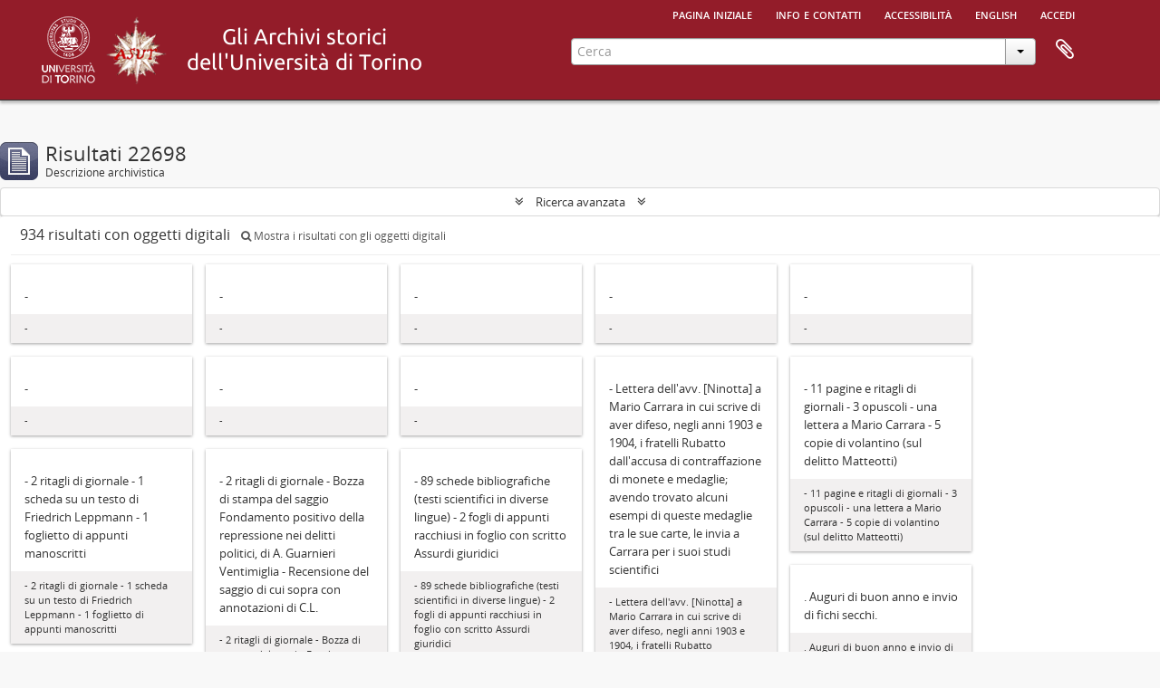

--- FILE ---
content_type: text/html; charset=utf-8
request_url: https://atom.unito.it/index.php/informationobject/browse?sort=alphabetic&view=card&sf_culture=it&sortDir=asc&names=&%3Bsort=identifier&topLod=0&media=print
body_size: 9582
content:
<!DOCTYPE html>
<html lang="it" dir="ltr">
  <head>
            <meta http-equiv="Content-Type" content="text/html; charset=utf-8" />
<meta http-equiv="X-Ua-Compatible" content="IE=edge,chrome=1" />
    <meta name="title" content="Information object browse - ASUT" />
<meta name="description" content="L&#039;Archivio storico dell&#039;Università di Torino online" />
<meta name="viewport" content="initial-scale=1.0, user-scalable=no" />
    <title>Information object browse - ASUT</title>
    <link rel="shortcut icon" href="/favicon.ico"/>
    <link href="/vendor/jquery-ui/jquery-ui.min.css" media="screen" rel="stylesheet" type="text/css" />
<link media="all" href="/plugins/arAsutPlugin/css/min.css" rel="stylesheet" type="text/css" />
<link href="/css/print-preview.css" media="screen" rel="stylesheet" type="text/css" />
            <script src="/vendor/jquery.js" type="text/javascript"></script>
<script src="/plugins/sfDrupalPlugin/vendor/drupal/misc/drupal.js" type="text/javascript"></script>
<script src="/vendor/yui/yahoo-dom-event/yahoo-dom-event.js" type="text/javascript"></script>
<script src="/vendor/yui/element/element-min.js" type="text/javascript"></script>
<script src="/vendor/yui/button/button-min.js" type="text/javascript"></script>
<script src="/vendor/modernizr.js" type="text/javascript"></script>
<script src="/vendor/jquery-ui/jquery-ui.min.js" type="text/javascript"></script>
<script src="/vendor/jquery.expander.js" type="text/javascript"></script>
<script src="/vendor/jquery.masonry.js" type="text/javascript"></script>
<script src="/vendor/jquery.imagesloaded.js" type="text/javascript"></script>
<script src="/vendor/bootstrap/js/bootstrap.js" type="text/javascript"></script>
<script src="/vendor/URI.js" type="text/javascript"></script>
<script src="/vendor/meetselva/attrchange.js" type="text/javascript"></script>
<script src="/js/qubit.js" type="text/javascript"></script>
<script src="/js/treeView.js" type="text/javascript"></script>
<script src="/js/clipboard.js" type="text/javascript"></script>
<script src="/vendor/yui/connection/connection-min.js" type="text/javascript"></script>
<script src="/vendor/yui/datasource/datasource-min.js" type="text/javascript"></script>
<script src="/vendor/yui/autocomplete/autocomplete-min.js" type="text/javascript"></script>
<script src="/js/autocomplete.js" type="text/javascript"></script>
<script src="/js/dominion.js" type="text/javascript"></script>
  </head>
  <body class="yui-skin-sam informationobject browse">

    
    




<div class="header-bar">
  <div id="header">

    <div class="container">

      <div id="header-lvl1">
        <div class="row">
          <div class="span12">

            <ul id="header-nav" class="nav nav-pills">

              <li><a href="/index.php/" title="Pagina iniziale">Pagina iniziale</a></li>

                              <li><a href="/index.php/about" title="Info e contatti">Info e contatti</a></li>
                <li><a href="/index.php/accessibilita" title="Accessibilità">Accessibilità</a></li>
              
                                                <li><a href="/index.php/informationobject/browse?sf_culture=en&amp;sort=alphabetic&amp;view=card&amp;sortDir=asc&amp;names=&amp;%3Bsort=identifier&amp;topLod=0&amp;media=print" title="English">English</a></li>
                  
                              <li><a href="/index.php/user/login" title="Accedi">Accedi</a></li>
              
            </ul>

          </div>
        </div>
      </div>

      <div id="header-lvl2">
        <div class="row">

          <div id="logo-and-name" class="span6">

          <h1>
            <a rel="Università degli Studi di Torino" href="http://www.unito.it/" title=""><img alt="Logo dell'Università di Torino" src="/plugins/arAsutPlugin/images/logo_unito.png" /></a> 
            <a rel="Archivio storico dell'Università degli Studi di Torino" href="http://www.archiviostorico.unito.it" title=""><img alt="Logo dell'Archivio storico" src="/plugins/arAsutPlugin/images/logo_asut.png" /></a>                        <a rel="titolo" href="/index.php/" title=""><img alt="Gli archivi storici di Unito" src="/plugins/arAsutPlugin/images/titolo.png" /></a>          </h1>

          </div>

          <div id="header-search" class="span6">
            <div id="search-form-wrapper">

  <form action="/index.php/informationobject/browse" data-autocomplete="/index.php/search/autocomplete">

    <input type="hidden" name="topLod" value="0"/>

    <div class="input-append">

      <input type="text" name="query" value="" placeholder="Cerca"/>

      <div class="btn-group">
        <button class="btn dropdown-toggle" data-toggle="dropdown">
          <span class="caret"></span>
        </button>
                          <ul class="dropdown-menu pull-right">
                                                                  <li>
                  <a href="/index.php/informationobject/browse">
                                          <img width="42" height="42" alt="" src="/images/icons-large/icon-archival.png" />                                        Descrizioni archivistiche                  </a>
                </li>
                              <li>
                  <a href="/index.php/actor/browse">
                                          <img width="42" height="42" alt="" src="/images/icons-large/icon-people.png" />                                        Record d&#039;autorit&agrave;                  </a>
                </li>
                              <li>
                  <a href="/index.php/repository/browse">
                                          <img width="42" height="42" alt="" src="/images/icons-large/icon-institutions.png" />                                        Istituzione archivistica                  </a>
                </li>
                              <li>
                  <a href="/index.php/informationobject/browse?view=card&onlyMedia=1&topLod=0">
                                          <img width="42" height="42" alt="" src="/images/icons-large/icon-media.png" />                                        Oggetti digitali                  </a>
                </li>
                                      <li class="divider"></li>
            <li class="advanced-search">
              <a href="/index.php/informationobject/browse?showAdvanced=1&topLod=0">
                <i class="icon-zoom-in"></i>
                Ricerca avanzata              </a>
            </li>
          </ul>
                </div>

    </div>

    <div id="search-realm" class="search-popover">

      
        <div>
          <label>
            <input name="repos" type="radio" value checked="checked" data-placeholder="Cerca">
            Ricerca globale          </label>
        </div>

        
        
      
      <div class="search-realm-advanced">
        <a href="/index.php/informationobject/browse?showAdvanced=1&topLod=0">
          Ricerca avanzata&nbsp;&raquo;
        </a>
      </div>

    </div>

  </form>

</div>

            <div id="clipboard-menu"
  data-toggle="tooltip"
  data-title="Area di lavoro"
  data-load-alert-message="There was an error loading the clipboard content."
  data-export-alert-message="The clipboard is empty for this entity type."
  data-export-check-url="/index.php/clipboard/exportCheck"
  data-delete-alert-message="Nota: gli oggetti nell'area di lavoro che sono stati deselezionati in questa pagina verranno rimossi dall'area di lavoro quando la pagina verrà aggiornata. Potete ri-selezionarli ora o ricaricare la pagina per rimouoverli completamente. Anche se si usano i pulsanti per ordinare o per vedere l'anteprima di stampa, la pagina verrà ricaricata, così che tutto ciò che è al momento deselezionato verrà perso!">

  <button class="top-item" data-toggle="dropdown" data-target="#" aria-expanded="false">
    Area di lavoro  </button>

  <div class="top-dropdown-container">

    <div class="top-dropdown-arrow">
      <div class="arrow"></div>
    </div>

    <div class="top-dropdown-header">
      <h2>Area di lavoro</h2>
      <span id="count-block" data-information-object-label="Descrizione archivistica" data-actor-object-label="Record d'autorità" data-repository-object-label="Istituzione archivistica"></span>
    </div>

    <div class="top-dropdown-body">
      <ul>
        <li class="leaf" id="node_clearClipboard"><a href="/index.php/" title="Clear all selections">Clear all selections</a></li><li class="leaf" id="node_goToClipboard"><a href="/index.php/clipboard/view" title="Go to clipboard">Go to clipboard</a></li><li class="leaf" id="node_loadClipboard"><a href="/index.php/clipboard/load" title="Load clipboard">Load clipboard</a></li><li class="leaf" id="node_saveClipboard"><a href="/index.php/clipboard/save" title="Save clipboard">Save clipboard</a></li>      </ul>
    </div>

    <div class="top-dropdown-bottom"></div>

  </div>

</div>
          </div>

        </div>
      </div>

    </div>

  </div>
  
</div>

    
    <div id="wrapper" class="container" role="main">

              
      <div class="row">

        <div class="span3">

          <div id="sidebar">

            
    <section id="facets">

      <div class="visible-phone facets-header">
        <a class="x-btn btn-wide">
          <i class="fa fa-filter"></i>
          Filtri        </a>
      </div>

      <div class="content">

        
        <h2>Restringi i risultati per:</h2>

        

<section class="facet ">
  <div class="facet-header">
    <h3><a href="#" aria-expanded="">Lingua</a></h3>
  </div>

  <div class="facet-body" id="#facet-languages">
    <ul>

      
      
              
        <li class="active">
          <a title="Record unici" href="/index.php/informationobject/browse?sort=alphabetic&amp;view=card&amp;sf_culture=it&amp;sortDir=asc&amp;names=&amp;%3Bsort=identifier&amp;topLod=0&amp;media=print">Record unici<span>, 22698 risultati</span></a>          <span class="facet-count" aria-hidden="true">22698</span>
        </li>
              
        <li >
          <a title="Italiano" href="/index.php/informationobject/browse?languages=it&amp;sort=alphabetic&amp;view=card&amp;sf_culture=it&amp;sortDir=asc&amp;names=&amp;%3Bsort=identifier&amp;topLod=0&amp;media=print">Italiano<span>, 22698 risultati</span></a>          <span class="facet-count" aria-hidden="true">22698</span>
        </li>
              
        <li >
          <a title="Inglese" href="/index.php/informationobject/browse?languages=en&amp;sort=alphabetic&amp;view=card&amp;sf_culture=it&amp;sortDir=asc&amp;names=&amp;%3Bsort=identifier&amp;topLod=0&amp;media=print">Inglese<span>, 43 risultati</span></a>          <span class="facet-count" aria-hidden="true">43</span>
        </li>
      
    </ul>
  </div>
</section>

        

<section class="facet ">
  <div class="facet-header">
    <h3><a href="#" aria-expanded="">Parte di</a></h3>
  </div>

  <div class="facet-body" id="#facet-collection">
    <ul>

      
              <li class="active">
          <a title="Tutto" href="/index.php/informationobject/browse?sort=alphabetic&amp;view=card&amp;sf_culture=it&amp;sortDir=asc&amp;names=&amp;%3Bsort=identifier&amp;topLod=0&amp;media=print">Tutto</a>        </li>
      
              
        <li >
          <a title="Università degli Studi di Torino" href="/index.php/informationobject/browse?collection=48975&amp;sort=alphabetic&amp;view=card&amp;sf_culture=it&amp;sortDir=asc&amp;names=&amp;%3Bsort=identifier&amp;topLod=0&amp;media=print">Università degli Studi di Torino<span>, 8278 risultati</span></a>          <span class="facet-count" aria-hidden="true">8278</span>
        </li>
              
        <li >
          <a title="Orto botanico" href="/index.php/informationobject/browse?collection=42499&amp;sort=alphabetic&amp;view=card&amp;sf_culture=it&amp;sortDir=asc&amp;names=&amp;%3Bsort=identifier&amp;topLod=0&amp;media=print">Orto botanico<span>, 4628 risultati</span></a>          <span class="facet-count" aria-hidden="true">4628</span>
        </li>
              
        <li >
          <a title="Donazione Carrara" href="/index.php/informationobject/browse?collection=18526&amp;sort=alphabetic&amp;view=card&amp;sf_culture=it&amp;sortDir=asc&amp;names=&amp;%3Bsort=identifier&amp;topLod=0&amp;media=print">Donazione Carrara<span>, 2325 risultati</span></a>          <span class="facet-count" aria-hidden="true">2325</span>
        </li>
              
        <li >
          <a title="Lombroso, Cesare" href="/index.php/informationobject/browse?collection=22179&amp;sort=alphabetic&amp;view=card&amp;sf_culture=it&amp;sortDir=asc&amp;names=&amp;%3Bsort=identifier&amp;topLod=0&amp;media=print">Lombroso, Cesare<span>, 1100 risultati</span></a>          <span class="facet-count" aria-hidden="true">1100</span>
        </li>
              
        <li >
          <a title="Bizzozero, Giulio" href="/index.php/informationobject/browse?collection=100539&amp;sort=alphabetic&amp;view=card&amp;sf_culture=it&amp;sortDir=asc&amp;names=&amp;%3Bsort=identifier&amp;topLod=0&amp;media=print">Bizzozero, Giulio<span>, 765 risultati</span></a>          <span class="facet-count" aria-hidden="true">765</span>
        </li>
              
        <li >
          <a title="Museo &quot;Cesare Lombroso&quot;" href="/index.php/informationobject/browse?collection=23372&amp;sort=alphabetic&amp;view=card&amp;sf_culture=it&amp;sortDir=asc&amp;names=&amp;%3Bsort=identifier&amp;topLod=0&amp;media=print">Museo &quot;Cesare Lombroso&quot;<span>, 743 risultati</span></a>          <span class="facet-count" aria-hidden="true">743</span>
        </li>
              
        <li >
          <a title="Istituto di Anatomia Umana Normale" href="/index.php/informationobject/browse?collection=86893&amp;sort=alphabetic&amp;view=card&amp;sf_culture=it&amp;sortDir=asc&amp;names=&amp;%3Bsort=identifier&amp;topLod=0&amp;media=print">Istituto di Anatomia Umana Normale<span>, 707 risultati</span></a>          <span class="facet-count" aria-hidden="true">707</span>
        </li>
              
        <li >
          <a title="Scienze della Terra" href="/index.php/informationobject/browse?collection=25783&amp;sort=alphabetic&amp;view=card&amp;sf_culture=it&amp;sortDir=asc&amp;names=&amp;%3Bsort=identifier&amp;topLod=0&amp;media=print">Scienze della Terra<span>, 646 risultati</span></a>          <span class="facet-count" aria-hidden="true">646</span>
        </li>
              
        <li >
          <a title="Mosso, Angelo" href="/index.php/informationobject/browse?collection=31662&amp;sort=alphabetic&amp;view=card&amp;sf_culture=it&amp;sortDir=asc&amp;names=&amp;%3Bsort=identifier&amp;topLod=0&amp;media=print">Mosso, Angelo<span>, 502 risultati</span></a>          <span class="facet-count" aria-hidden="true">502</span>
        </li>
              
        <li >
          <a title="Collezione &quot;Marco Albera&quot;" href="/index.php/informationobject/browse?collection=57759&amp;sort=alphabetic&amp;view=card&amp;sf_culture=it&amp;sortDir=asc&amp;names=&amp;%3Bsort=identifier&amp;topLod=0&amp;media=print">Collezione &quot;Marco Albera&quot;<span>, 454 risultati</span></a>          <span class="facet-count" aria-hidden="true">454</span>
        </li>
      
    </ul>
  </div>
</section>

                  

<section class="facet ">
  <div class="facet-header">
    <h3><a href="#" aria-expanded="">Istituzione archivistica</a></h3>
  </div>

  <div class="facet-body" id="#facet-repository">
    <ul>

      
              <li class="active">
          <a title="Tutto" href="/index.php/informationobject/browse?sort=alphabetic&amp;view=card&amp;sf_culture=it&amp;sortDir=asc&amp;names=&amp;%3Bsort=identifier&amp;topLod=0&amp;media=print">Tutto</a>        </li>
      
              
        <li >
          <a title="Archivio storico. Università degli Studi di Torino" href="/index.php/informationobject/browse?repos=318&amp;sort=alphabetic&amp;view=card&amp;sf_culture=it&amp;sortDir=asc&amp;names=&amp;%3Bsort=identifier&amp;topLod=0&amp;media=print">Archivio storico. Università degli Studi di Torino<span>, 9799 risultati</span></a>          <span class="facet-count" aria-hidden="true">9799</span>
        </li>
              
        <li >
          <a title="Sistema Museale di Ateneo. Università degli Studi di Torino" href="/index.php/informationobject/browse?repos=25280&amp;sort=alphabetic&amp;view=card&amp;sf_culture=it&amp;sortDir=asc&amp;names=&amp;%3Bsort=identifier&amp;topLod=0&amp;media=print">Sistema Museale di Ateneo. Università degli Studi di Torino<span>, 6302 risultati</span></a>          <span class="facet-count" aria-hidden="true">6302</span>
        </li>
              
        <li >
          <a title="Biblioteca del Dipartimento di Scienze della vita e Biologia dei  sistemi. Sede di Biologia vegetale. Università degli studi di  Torino" href="/index.php/informationobject/browse?repos=42411&amp;sort=alphabetic&amp;view=card&amp;sf_culture=it&amp;sortDir=asc&amp;names=&amp;%3Bsort=identifier&amp;topLod=0&amp;media=print">Biblioteca del Dipartimento di Scienze della vita e Biologia dei  sistemi. Sede di Biologia vegetale. Università degli studi di  Torino<span>, 4703 risultati</span></a>          <span class="facet-count" aria-hidden="true">4703</span>
        </li>
              
        <li >
          <a title="Accademia di Medicina di Torino" href="/index.php/informationobject/browse?repos=100415&amp;sort=alphabetic&amp;view=card&amp;sf_culture=it&amp;sortDir=asc&amp;names=&amp;%3Bsort=identifier&amp;topLod=0&amp;media=print">Accademia di Medicina di Torino<span>, 766 risultati</span></a>          <span class="facet-count" aria-hidden="true">766</span>
        </li>
              
        <li >
          <a title="Biblioteca &quot;Malaroda&quot; del Dipartimento di Scienze della Terra. Università degli Studi di Torino" href="/index.php/informationobject/browse?repos=25781&amp;sort=alphabetic&amp;view=card&amp;sf_culture=it&amp;sortDir=asc&amp;names=&amp;%3Bsort=identifier&amp;topLod=0&amp;media=print">Biblioteca &quot;Malaroda&quot; del Dipartimento di Scienze della Terra. Università degli Studi di Torino<span>, 647 risultati</span></a>          <span class="facet-count" aria-hidden="true">647</span>
        </li>
              
        <li >
          <a title="Biblioteca di Scienze Agrarie e Veterinarie. Università degli Studi di Torino" href="/index.php/informationobject/browse?repos=29731&amp;sort=alphabetic&amp;view=card&amp;sf_culture=it&amp;sortDir=asc&amp;names=&amp;%3Bsort=identifier&amp;topLod=0&amp;media=print">Biblioteca di Scienze Agrarie e Veterinarie. Università degli Studi di Torino<span>, 368 risultati</span></a>          <span class="facet-count" aria-hidden="true">368</span>
        </li>
              
        <li >
          <a title="Biblioteca Norberto Bobbio - Campus &quot;Luigi Einaudi&quot;, Università degli Studi di Torino" href="/index.php/informationobject/browse?repos=35995&amp;sort=alphabetic&amp;view=card&amp;sf_culture=it&amp;sortDir=asc&amp;names=&amp;%3Bsort=identifier&amp;topLod=0&amp;media=print">Biblioteca Norberto Bobbio - Campus &quot;Luigi Einaudi&quot;, Università degli Studi di Torino<span>, 86 risultati</span></a>          <span class="facet-count" aria-hidden="true">86</span>
        </li>
              
        <li >
          <a title="Biblioteca di Arte, Musica e Spettacolo. Università degli Studi di Torino" href="/index.php/informationobject/browse?repos=17770&amp;sort=alphabetic&amp;view=card&amp;sf_culture=it&amp;sortDir=asc&amp;names=&amp;%3Bsort=identifier&amp;topLod=0&amp;media=print">Biblioteca di Arte, Musica e Spettacolo. Università degli Studi di Torino<span>, 27 risultati</span></a>          <span class="facet-count" aria-hidden="true">27</span>
        </li>
      
    </ul>
  </div>
</section>
        
        

<section class="facet ">
  <div class="facet-header">
    <h3><a href="#" aria-expanded="">Soggetto produttore</a></h3>
  </div>

  <div class="facet-body" id="#facet-names">
    <ul>

      
              <li class="active">
          <a title="Tutto" href="/index.php/informationobject/browse?sort=alphabetic&amp;view=card&amp;sf_culture=it&amp;sortDir=asc&amp;names=&amp;%3Bsort=identifier&amp;topLod=0&amp;media=print">Tutto</a>        </li>
      
              
        <li >
          <a title="Ferrero" href="/index.php/informationobject/browse?creators=59956&amp;sort=alphabetic&amp;view=card&amp;sf_culture=it&amp;sortDir=asc&amp;names=&amp;%3Bsort=identifier&amp;topLod=0&amp;media=print">Ferrero<span>, 6 risultati</span></a>          <span class="facet-count" aria-hidden="true">6</span>
        </li>
              
        <li >
          <a title="Università degli Studi di Torino" href="/index.php/informationobject/browse?creators=15220&amp;sort=alphabetic&amp;view=card&amp;sf_culture=it&amp;sortDir=asc&amp;names=&amp;%3Bsort=identifier&amp;topLod=0&amp;media=print">Università degli Studi di Torino<span>, 4 risultati</span></a>          <span class="facet-count" aria-hidden="true">4</span>
        </li>
              
        <li >
          <a title="Lombroso, Cesare" href="/index.php/informationobject/browse?creators=17951&amp;sort=alphabetic&amp;view=card&amp;sf_culture=it&amp;sortDir=asc&amp;names=&amp;%3Bsort=identifier&amp;topLod=0&amp;media=print">Lombroso, Cesare<span>, 4 risultati</span></a>          <span class="facet-count" aria-hidden="true">4</span>
        </li>
              
        <li >
          <a title="Bizzozero, Giulio" href="/index.php/informationobject/browse?creators=35575&amp;sort=alphabetic&amp;view=card&amp;sf_culture=it&amp;sortDir=asc&amp;names=&amp;%3Bsort=identifier&amp;topLod=0&amp;media=print">Bizzozero, Giulio<span>, 4 risultati</span></a>          <span class="facet-count" aria-hidden="true">4</span>
        </li>
              
        <li >
          <a title="Consorzio Universitario Piemontese" href="/index.php/informationobject/browse?creators=14924&amp;sort=alphabetic&amp;view=card&amp;sf_culture=it&amp;sortDir=asc&amp;names=&amp;%3Bsort=identifier&amp;topLod=0&amp;media=print">Consorzio Universitario Piemontese<span>, 2 risultati</span></a>          <span class="facet-count" aria-hidden="true">2</span>
        </li>
              
        <li >
          <a title="Lombroso, Gina" href="/index.php/informationobject/browse?creators=18334&amp;sort=alphabetic&amp;view=card&amp;sf_culture=it&amp;sortDir=asc&amp;names=&amp;%3Bsort=identifier&amp;topLod=0&amp;media=print">Lombroso, Gina<span>, 2 risultati</span></a>          <span class="facet-count" aria-hidden="true">2</span>
        </li>
              
        <li >
          <a title="Carrara, Mario" href="/index.php/informationobject/browse?creators=18525&amp;sort=alphabetic&amp;view=card&amp;sf_culture=it&amp;sortDir=asc&amp;names=&amp;%3Bsort=identifier&amp;topLod=0&amp;media=print">Carrara, Mario<span>, 2 risultati</span></a>          <span class="facet-count" aria-hidden="true">2</span>
        </li>
              
        <li >
          <a title="Istituto di Anatomia Umana Normale" href="/index.php/informationobject/browse?creators=25281&amp;sort=alphabetic&amp;view=card&amp;sf_culture=it&amp;sortDir=asc&amp;names=&amp;%3Bsort=identifier&amp;topLod=0&amp;media=print">Istituto di Anatomia Umana Normale<span>, 2 risultati</span></a>          <span class="facet-count" aria-hidden="true">2</span>
        </li>
              
        <li >
          <a title="De Castro, Diego" href="/index.php/informationobject/browse?creators=45741&amp;sort=alphabetic&amp;view=card&amp;sf_culture=it&amp;sortDir=asc&amp;names=&amp;%3Bsort=identifier&amp;topLod=0&amp;media=print">De Castro, Diego<span>, 2 risultati</span></a>          <span class="facet-count" aria-hidden="true">2</span>
        </li>
              
        <li >
          <a title="Solari, Gioele" href="/index.php/informationobject/browse?creators=78030&amp;sort=alphabetic&amp;view=card&amp;sf_culture=it&amp;sortDir=asc&amp;names=&amp;%3Bsort=identifier&amp;topLod=0&amp;media=print">Solari, Gioele<span>, 2 risultati</span></a>          <span class="facet-count" aria-hidden="true">2</span>
        </li>
      
    </ul>
  </div>
</section>

        

<section class="facet open">
  <div class="facet-header">
    <h3><a href="#" aria-expanded="1">Nome</a></h3>
  </div>

  <div class="facet-body" id="#facet-names">
    <ul>

      
              <li class="active">
          <a title="Tutto" href="/index.php/informationobject/browse?sort=alphabetic&amp;view=card&amp;sf_culture=it&amp;sortDir=asc&amp;%3Bsort=identifier&amp;topLod=0&amp;media=print">Tutto</a>        </li>
      
              
        <li >
          <a title="Godina, Giovanni" href="/index.php/informationobject/browse?names=25523&amp;sort=alphabetic&amp;view=card&amp;sf_culture=it&amp;sortDir=asc&amp;%3Bsort=identifier&amp;topLod=0&amp;media=print">Godina, Giovanni<span>, 85 risultati</span></a>          <span class="facet-count" aria-hidden="true">85</span>
        </li>
              
        <li >
          <a title="De Notaris, Giuseppe" href="/index.php/informationobject/browse?names=63636&amp;sort=alphabetic&amp;view=card&amp;sf_culture=it&amp;sortDir=asc&amp;%3Bsort=identifier&amp;topLod=0&amp;media=print">De Notaris, Giuseppe<span>, 84 risultati</span></a>          <span class="facet-count" aria-hidden="true">84</span>
        </li>
              
        <li >
          <a title="Sismonda, Angelo" href="/index.php/informationobject/browse?names=34128&amp;sort=alphabetic&amp;view=card&amp;sf_culture=it&amp;sortDir=asc&amp;%3Bsort=identifier&amp;topLod=0&amp;media=print">Sismonda, Angelo<span>, 77 risultati</span></a>          <span class="facet-count" aria-hidden="true">77</span>
        </li>
              
        <li >
          <a title="Colla, Luigi" href="/index.php/informationobject/browse?names=62614&amp;sort=alphabetic&amp;view=card&amp;sf_culture=it&amp;sortDir=asc&amp;%3Bsort=identifier&amp;topLod=0&amp;media=print">Colla, Luigi<span>, 73 risultati</span></a>          <span class="facet-count" aria-hidden="true">73</span>
        </li>
              
        <li >
          <a title="Lisa, Domenico" href="/index.php/informationobject/browse?names=64610&amp;sort=alphabetic&amp;view=card&amp;sf_culture=it&amp;sortDir=asc&amp;%3Bsort=identifier&amp;topLod=0&amp;media=print">Lisa, Domenico<span>, 65 risultati</span></a>          <span class="facet-count" aria-hidden="true">65</span>
        </li>
              
        <li >
          <a title="Lessona, Michele" href="/index.php/informationobject/browse?names=35897&amp;sort=alphabetic&amp;view=card&amp;sf_culture=it&amp;sortDir=asc&amp;%3Bsort=identifier&amp;topLod=0&amp;media=print">Lessona, Michele<span>, 64 risultati</span></a>          <span class="facet-count" aria-hidden="true">64</span>
        </li>
              
        <li >
          <a title="Olivo, Oliviero Mario" href="/index.php/informationobject/browse?names=25532&amp;sort=alphabetic&amp;view=card&amp;sf_culture=it&amp;sortDir=asc&amp;%3Bsort=identifier&amp;topLod=0&amp;media=print">Olivo, Oliviero Mario<span>, 62 risultati</span></a>          <span class="facet-count" aria-hidden="true">62</span>
        </li>
              
        <li >
          <a title="Lombroso, Cesare" href="/index.php/informationobject/browse?names=17951&amp;sort=alphabetic&amp;view=card&amp;sf_culture=it&amp;sortDir=asc&amp;%3Bsort=identifier&amp;topLod=0&amp;media=print">Lombroso, Cesare<span>, 53 risultati</span></a>          <span class="facet-count" aria-hidden="true">53</span>
        </li>
              
        <li >
          <a title="Candolle (De), Alphonse Pyrame" href="/index.php/informationobject/browse?names=62524&amp;sort=alphabetic&amp;view=card&amp;sf_culture=it&amp;sortDir=asc&amp;%3Bsort=identifier&amp;topLod=0&amp;media=print">Candolle (De), Alphonse Pyrame<span>, 53 risultati</span></a>          <span class="facet-count" aria-hidden="true">53</span>
        </li>
              
        <li >
          <a title="Filogamo, Guido" href="/index.php/informationobject/browse?names=25560&amp;sort=alphabetic&amp;view=card&amp;sf_culture=it&amp;sortDir=asc&amp;%3Bsort=identifier&amp;topLod=0&amp;media=print">Filogamo, Guido<span>, 49 risultati</span></a>          <span class="facet-count" aria-hidden="true">49</span>
        </li>
      
    </ul>
  </div>
</section>

          
          
          
        

<section class="facet ">
  <div class="facet-header">
    <h3><a href="#" aria-expanded="">Livello di descrizione</a></h3>
  </div>

  <div class="facet-body" id="#facet-levelOfDescription">
    <ul>

      
              <li class="active">
          <a title="Tutto" href="/index.php/informationobject/browse?sort=alphabetic&amp;view=card&amp;sf_culture=it&amp;sortDir=asc&amp;names=&amp;%3Bsort=identifier&amp;topLod=0&amp;media=print">Tutto</a>        </li>
      
              
        <li >
          <a title="Unità archivistica" href="/index.php/informationobject/browse?levels=199&amp;sort=alphabetic&amp;view=card&amp;sf_culture=it&amp;sortDir=asc&amp;names=&amp;%3Bsort=identifier&amp;topLod=0&amp;media=print">Unità archivistica<span>, 12920 risultati</span></a>          <span class="facet-count" aria-hidden="true">12920</span>
        </li>
              
        <li >
          <a title="Unità documentaria" href="/index.php/informationobject/browse?levels=200&amp;sort=alphabetic&amp;view=card&amp;sf_culture=it&amp;sortDir=asc&amp;names=&amp;%3Bsort=identifier&amp;topLod=0&amp;media=print">Unità documentaria<span>, 7208 risultati</span></a>          <span class="facet-count" aria-hidden="true">7208</span>
        </li>
              
        <li >
          <a title="Sotto-sottoserie" href="/index.php/informationobject/browse?levels=15237&amp;sort=alphabetic&amp;view=card&amp;sf_culture=it&amp;sortDir=asc&amp;names=&amp;%3Bsort=identifier&amp;topLod=0&amp;media=print">Sotto-sottoserie<span>, 870 risultati</span></a>          <span class="facet-count" aria-hidden="true">870</span>
        </li>
              
        <li >
          <a title="Sottoserie" href="/index.php/informationobject/browse?levels=198&amp;sort=alphabetic&amp;view=card&amp;sf_culture=it&amp;sortDir=asc&amp;names=&amp;%3Bsort=identifier&amp;topLod=0&amp;media=print">Sottoserie<span>, 569 risultati</span></a>          <span class="facet-count" aria-hidden="true">569</span>
        </li>
              
        <li >
          <a title="Serie" href="/index.php/informationobject/browse?levels=96727&amp;sort=alphabetic&amp;view=card&amp;sf_culture=it&amp;sortDir=asc&amp;names=&amp;%3Bsort=identifier&amp;topLod=0&amp;media=print">Serie<span>, 462 risultati</span></a>          <span class="facet-count" aria-hidden="true">462</span>
        </li>
              
        <li >
          <a title="Parte" href="/index.php/informationobject/browse?levels=258&amp;sort=alphabetic&amp;view=card&amp;sf_culture=it&amp;sortDir=asc&amp;names=&amp;%3Bsort=identifier&amp;topLod=0&amp;media=print">Parte<span>, 427 risultati</span></a>          <span class="facet-count" aria-hidden="true">427</span>
        </li>
              
        <li >
          <a title="Sub-fondo" href="/index.php/informationobject/browse?levels=96725&amp;sort=alphabetic&amp;view=card&amp;sf_culture=it&amp;sortDir=asc&amp;names=&amp;%3Bsort=identifier&amp;topLod=0&amp;media=print">Sub-fondo<span>, 80 risultati</span></a>          <span class="facet-count" aria-hidden="true">80</span>
        </li>
              
        <li >
          <a title="Fondo" href="/index.php/informationobject/browse?levels=96724&amp;sort=alphabetic&amp;view=card&amp;sf_culture=it&amp;sortDir=asc&amp;names=&amp;%3Bsort=identifier&amp;topLod=0&amp;media=print">Fondo<span>, 71 risultati</span></a>          <span class="facet-count" aria-hidden="true">71</span>
        </li>
              
        <li >
          <a title="Sottofascicolo" href="/index.php/informationobject/browse?levels=80836&amp;sort=alphabetic&amp;view=card&amp;sf_culture=it&amp;sortDir=asc&amp;names=&amp;%3Bsort=identifier&amp;topLod=0&amp;media=print">Sottofascicolo<span>, 60 risultati</span></a>          <span class="facet-count" aria-hidden="true">60</span>
        </li>
              
        <li >
          <a title="Raccolta" href="/index.php/informationobject/browse?levels=96726&amp;sort=alphabetic&amp;view=card&amp;sf_culture=it&amp;sortDir=asc&amp;names=&amp;%3Bsort=identifier&amp;topLod=0&amp;media=print">Raccolta<span>, 9 risultati</span></a>          <span class="facet-count" aria-hidden="true">9</span>
        </li>
      
    </ul>
  </div>
</section>

        

<section class="facet ">
  <div class="facet-header">
    <h3><a href="#" aria-expanded="">Tipo di supporto</a></h3>
  </div>

  <div class="facet-body" id="#facet-mediaTypes">
    <ul>

      
              <li class="active">
          <a title="Tutto" href="/index.php/informationobject/browse?sort=alphabetic&amp;view=card&amp;sf_culture=it&amp;sortDir=asc&amp;names=&amp;%3Bsort=identifier&amp;topLod=0&amp;media=print">Tutto</a>        </li>
      
              
        <li >
          <a title="Immagine" href="/index.php/informationobject/browse?mediatypes=136&amp;sort=alphabetic&amp;view=card&amp;sf_culture=it&amp;sortDir=asc&amp;names=&amp;%3Bsort=identifier&amp;topLod=0&amp;media=print">Immagine<span>, 633 risultati</span></a>          <span class="facet-count" aria-hidden="true">633</span>
        </li>
              
        <li >
          <a title="Testo" href="/index.php/informationobject/browse?mediatypes=137&amp;sort=alphabetic&amp;view=card&amp;sf_culture=it&amp;sortDir=asc&amp;names=&amp;%3Bsort=identifier&amp;topLod=0&amp;media=print">Testo<span>, 301 risultati</span></a>          <span class="facet-count" aria-hidden="true">301</span>
        </li>
      
    </ul>
  </div>
</section>

      </div>

    </section>

  
          </div>

        </div>

        <div class="span9">

          <div id="main-column">

                <div id="preview-message">
    Stampa l'anteprima    <a href="/index.php/informationobject/browse?sort=alphabetic&amp;view=card&amp;sf_culture=it&amp;sortDir=asc&amp;names=&amp;%3Bsort=identifier&amp;topLod=0" title="Chiudi">Chiudi</a>  </div>

  <div class="multiline-header">
    <img alt="" src="/images/icons-large/icon-archival.png" />    <h1 aria-describedby="results-label">
              Risultati 22698          </h1>
    <span class="sub" id="results-label">Descrizione archivistica</span>
  </div>

            
  <section class="header-options">

    
                                  
  </section>


            
  <section class="advanced-search-section" role="search"
  aria-label="Advanced Descrizione archivistica">

  <a
    href="#"
    class="advanced-search-toggle "
    aria-expanded="false"
    data-cy="advanced-search-toggle"
  >
    Ricerca avanzata  </a>

  <div class="advanced-search animateNicely"
    style="display: none;">

    <form name="advanced-search-form" method="get" action="/index.php/informationobject/browse">
              <input type="hidden" name="sort"
          value="alphabetic"/>
              <input type="hidden" name="view"
          value="card"/>
              <input type="hidden" name="names"
          value=""/>
              <input type="hidden" name="media"
          value="print"/>
      
      <p>Cerca le descrizioni che contengono:</p>

      <div class="criteria">

        
          
        
        
        <div class="criterion">

          <select class="boolean" name="so0">
            <option value="and">e</option>
            <option value="or">o</option>
            <option value="not">non</option>
          </select>

          <input class="query" aria-label="Cerca"
            type="text" placeholder="Cerca"
            name="sq0"/>

          <span>in</span>

          <select class="field" name="sf0">
                          <option value="">
                Qualunque campo              </option>
                          <option value="title">
                Titolo              </option>
                          <option value="archivalHistory">
                Storia archivistica              </option>
                          <option value="scopeAndContent">
                Ambito e contenuto              </option>
                          <option value="extentAndMedium">
                Consistenza e supporto              </option>
                          <option value="subject">
                Punti d&#039;accesso per soggetto              </option>
                          <option value="name">
                Punti d&#039;accesso per nome              </option>
                          <option value="place">
                Punti d&#039;accesso per luogo              </option>
                          <option value="genre">
                Punti d&#039;accesso relativi al genere              </option>
                          <option value="identifier">
                Codice identificativo              </option>
                          <option value="referenceCode">
                Codice di riferimento              </option>
                          <option value="digitalObjectTranscript">
                Testo di oggetto digitale              </option>
                          <option value="creator">
                Soggetto produttore              </option>
                          <option value="findingAidTranscript">
                Testo dello strumento di ricerca              </option>
                          <option value="allExceptFindingAidTranscript">
                Qualunque campo, ad eccezione del testo dello strumento di ricerca              </option>
                      </select>

          <a href="#" class="delete-criterion"
            aria-label="Delete criterion">
            <i aria-hidden="true" class="fa fa-times"></i>
          </a>

        </div>

        <div class="add-new-criteria">
          <div class="btn-group">
            <a class="btn dropdown-toggle" data-toggle="dropdown" href="#">
              Aggiungi nuovi criteri<span class="caret"></span>
            </a>
            <ul class="dropdown-menu">
              <li><a href="#" id="add-criterion-and">E</a></li>
              <li><a href="#" id="add-criterion-or">o</a></li>
              <li><a href="#" id="add-criterion-not">Non</a></li>
            </ul>
          </div>
        </div>

      </div>

      <p>Limita i risultati a:</p>

      <div class="criteria">

                  <div class="filter-row">
            <div class="filter">
              <div class="form-item form-item-repos">
  <label for="repos">Istituto conservatore</label>
  <select name="repos" id="repos">
<option value="" selected="selected"></option>
<option value="105178"></option>
<option value="100415">Accademia di Medicina di Torino</option>
<option value="318">Archivio storico. Università degli Studi di Torino</option>
<option value="25781">Biblioteca &quot;Malaroda&quot; del Dipartimento di Scienze della Terra. Università degli Studi di Torino</option>
<option value="42411">Biblioteca del Dipartimento di Scienze della vita e Biologia dei  sistemi. Sede di Biologia vegetale. Università degli studi di  Torino</option>
<option value="17770">Biblioteca di Arte, Musica e Spettacolo. Università degli Studi di Torino</option>
<option value="29731">Biblioteca di Scienze Agrarie e Veterinarie. Università degli Studi di Torino</option>
<option value="35995">Biblioteca Norberto Bobbio - Campus &quot;Luigi Einaudi&quot;, Università degli Studi di Torino</option>
<option value="25280">Sistema Museale di Ateneo. Università degli Studi di Torino</option>
</select>
  
</div>
            </div>
          </div>
        
        <div class="filter-row">
          <div class="filter">
            <label for="collection">Descrizione al livello più alto</label>            <select name="collection" class="form-autocomplete" id="collection">

</select>            <input class="list" type="hidden" value="/index.php/informationobject/autocomplete?parent=1&filterDrafts=1"/>
          </div>
        </div>

      </div>

      <p>Filtra i risultati per:</p>

      <div class="criteria">

        <div class="filter-row triple">

          <div class="filter-left">
            <div class="form-item form-item-levels">
  <label for="levels">Livello di descrizione</label>
  <select name="levels" id="levels">
<option value="" selected="selected"></option>
<option value="25786">Classe</option>
<option value="96724">Fondo</option>
<option value="258">Parte</option>
<option value="96726">Raccolta</option>
<option value="96727">Serie</option>
<option value="15237">Sotto-sottoserie</option>
<option value="80836">Sottofascicolo</option>
<option value="198">Sottoserie</option>
<option value="96725">Sub-fondo</option>
<option value="33863">Superfondo</option>
<option value="199">Unità archivistica</option>
<option value="200">Unità documentaria</option>
</select>
  
</div>
          </div>

          <div class="filter-center">
            <div class="form-item form-item-onlyMedia">
  <label for="onlyMedia">Oggetto digitale disponibile</label>
  <select name="onlyMedia" id="onlyMedia">
<option value="" selected="selected"></option>
<option value="1">Sì</option>
<option value="0">No</option>
</select>
  
</div>
          </div>

                      <div class="filter-right">
              <div class="form-item form-item-findingAidStatus">
  <label for="findingAidStatus">Strumento di ricerca</label>
  <select name="findingAidStatus" id="findingAidStatus">
<option value="" selected="selected"></option>
<option value="yes">Sì</option>
<option value="no">No</option>
<option value="generated">Crea</option>
<option value="uploaded">Caricato</option>
</select>
  
</div>
            </div>
          
        </div>

                  <div class="filter-row">

                          <div class="filter-left">
                <div class="form-item form-item-copyrightStatus">
  <label for="copyrightStatus">Stato del copyright</label>
  <select name="copyrightStatus" id="copyrightStatus">
<option value="" selected="selected"></option>
<option value="310">Dominio pubblico</option>
<option value="311">Sconosciuto</option>
<option value="309">Soggetto a copyright</option>
</select>
  
</div>
              </div>
            
                          <div class="filter-right">
                <div class="form-item form-item-materialType">
  <label for="materialType">Tipologia di materiale (GMD)</label>
  <select name="materialType" id="materialType">
<option value="" selected="selected"></option>
<option value="234">Disegno architettonico</option>
<option value="242">Disegno tecnico</option>
<option value="240">Documentazione filatelica</option>
<option value="243">Documentazione testuale</option>
<option value="237">Immagini in movimento</option>
<option value="235">Materiale cartografico</option>
<option value="236">Materiale grafico</option>
<option value="238">Molteplici tipologie</option>
<option value="239">Oggetto</option>
<option value="241">Registrazione sonora</option>
</select>
  
</div>
              </div>
            
          </div>
        
        <div class="filter-row">

          <div class="lod-filter">
            <label>
              <input type="radio" name="topLod" value="1">
              Descrizioni al livello più alto            </label>
            <label>
              <input type="radio" name="topLod" value="0" checked>
              Tutte le descrizioni            </label>
          </div>

        </div>

      </div>

      <p>Filtra per intervallo cronologico:</p>

      <div class="criteria">

        <div class="filter-row">

          <div class="start-date">
            <div class="form-item form-item-startDate">
  <label for="startDate">Inizio</label>
  <input placeholder="YYYY-MM-DD" type="text" name="startDate" id="startDate" />
  
</div>
          </div>

          <div class="end-date">
            <div class="form-item form-item-endDate">
  <label for="endDate">Fine</label>
  <input placeholder="YYYY-MM-DD" type="text" name="endDate" id="endDate" />
  
</div>
          </div>

          <div class="date-type">
            <label>
              <input type="radio" name="rangeType" value="inclusive" checked>
              Sovrapposizione            </label>
            <label>
              <input type="radio" name="rangeType" value="exact">
              Esatto            </label>
          </div>

          <a href="#" class="date-range-help-icon" aria-expanded="false"
            aria-label="Aiuto">
            <i aria-hidden="true" class="fa fa-question-circle"></i>
          </a>

        </div>

        <div class="alert alert-info date-range-help animateNicely">
          Use these options to specify how the date range returns results. "Exact" means
that the start and end dates of descriptions returned must fall entirely within
the date range entered. "Overlapping" means that any description whose start or
end dates touch or overlap the target date range will be returned.        </div>

      </div>

      <section class="actions">
        <input type="submit" class="c-btn c-btn-submit"
          value="Cerca"/>
        <input type="button" class="reset c-btn c-btn-delete"
          value="Reimposta"/>
      </section>

    </form>

  </div>

</section>

  
    <section class="browse-options">
      <a  href="/index.php/informationobject/browse?sort=alphabetic&view=card&sf_culture=it&sortDir=asc&names=&%3Bsort=identifier&topLod=0&media=print">
  <i class="fa fa-print"></i>
  Stampa l'anteprima</a>

      
      
      <span>
        <span class="view-header-label">Vedere:</span>

<div class="btn-group">
  <a class="btn fa fa-th-large active" aria-label="Card view" href="/index.php/informationobject/browse?view=card&amp;sort=alphabetic&amp;sf_culture=it&amp;sortDir=asc&amp;names=&amp;%3Bsort=identifier&amp;topLod=0&amp;media=print" title=" "> </a>
  <a class="btn fa fa-list " aria-label="Table view" href="/index.php/informationobject/browse?view=table&amp;sort=alphabetic&amp;sf_culture=it&amp;sortDir=asc&amp;names=&amp;%3Bsort=identifier&amp;topLod=0&amp;media=print" title=" "> </a></div>
      </span>

      <div class="pickers">
        <div id="sort-header">
  <div class="sort-options">

    <label>Ordina per:</label>

    <div class="dropdown">

      <div class="dropdown-selected">
                                  <span>Titolo</span>
                  
      </div>

      <ul class="dropdown-options">

        <span class="pointer"></span>

                  <li>
                        <a href="/index.php/informationobject/browse?sort=lastUpdated&view=card&sf_culture=it&sortDir=asc&names=&%3Bsort=identifier&topLod=0&media=print" data-order="lastUpdated">
              <span>La data è stata modificata</span>
            </a>
          </li>
                  <li>
                        <a href="/index.php/informationobject/browse?sort=relevance&view=card&sf_culture=it&sortDir=asc&names=&%3Bsort=identifier&topLod=0&media=print" data-order="relevance">
              <span>Rilevanza</span>
            </a>
          </li>
                  <li>
                        <a href="/index.php/informationobject/browse?sort=identifier&view=card&sf_culture=it&sortDir=asc&names=&%3Bsort=identifier&topLod=0&media=print" data-order="identifier">
              <span>Codice identificativo</span>
            </a>
          </li>
                  <li>
                        <a href="/index.php/informationobject/browse?sort=referenceCode&view=card&sf_culture=it&sortDir=asc&names=&%3Bsort=identifier&topLod=0&media=print" data-order="referenceCode">
              <span>Codice di riferimento</span>
            </a>
          </li>
                  <li>
                        <a href="/index.php/informationobject/browse?sort=startDate&view=card&sf_culture=it&sortDir=asc&names=&%3Bsort=identifier&topLod=0&media=print" data-order="startDate">
              <span>Data iniziale</span>
            </a>
          </li>
                  <li>
                        <a href="/index.php/informationobject/browse?sort=endDate&view=card&sf_culture=it&sortDir=asc&names=&%3Bsort=identifier&topLod=0&media=print" data-order="endDate">
              <span>Data finale</span>
            </a>
          </li>
              </ul>
    </div>
  </div>
</div>

<div id="sort-header">
  <div class="sort-options">

    <label>Direzione:</label>

    <div class="dropdown">

      <div class="dropdown-selected">
                                  <span>Crescente</span>
                  
      </div>

      <ul class="dropdown-options">

        <span class="pointer"></span>

                  <li>
                        <a href="/index.php/informationobject/browse?sortDir=desc&sort=alphabetic&view=card&sf_culture=it&names=&%3Bsort=identifier&topLod=0&media=print" data-order="desc">
              <span>Decrescente</span>
            </a>
          </li>
              </ul>
    </div>
  </div>
</div>
      </div>
    </section>

    <div id="content" class="browse-content">
              <div class="search-result media-summary">
          <p>
            934 risultati con oggetti digitali                                    <a href="/index.php/informationobject/browse?sort=alphabetic&view=card&sf_culture=it&sortDir=asc&names=&%3Bsort=identifier&topLod=0&media=print&onlyMedia=1">
              <i class="fa fa-search"></i>
              Mostra i risultati con gli oggetti digitali            </a>
          </p>
        </div>
      
              
<section class="masonry browse-masonry">

          
    
      <div class="brick brick-only-text">

        <a href="/index.php/s9fn-39b4-fhdg">
          <h5>-</h5>
        </a>
    
        <div class="bottom">
          <button class="clipboard repository-or-digital-obj-browse"
  data-clipboard-slug="s9fn-39b4-fhdg"
  data-clipboard-type="informationObject"
  data-toggle="tooltip"  data-title="Aggiungi all&#039;area di lavoro"
  data-alt-title="Rimuovi dall&#039;area di lavoro">
  Aggiungi all&#039;area di lavoro</button>
-        </div>

      </div>
          
    
      <div class="brick brick-only-text">

        <a href="/index.php/manca-2">
          <h5>-</h5>
        </a>
    
        <div class="bottom">
          <button class="clipboard repository-or-digital-obj-browse"
  data-clipboard-slug="manca-2"
  data-clipboard-type="informationObject"
  data-toggle="tooltip"  data-title="Aggiungi all&#039;area di lavoro"
  data-alt-title="Rimuovi dall&#039;area di lavoro">
  Aggiungi all&#039;area di lavoro</button>
-        </div>

      </div>
          
    
      <div class="brick brick-only-text">

        <a href="/index.php/manca-3">
          <h5>-</h5>
        </a>
    
        <div class="bottom">
          <button class="clipboard repository-or-digital-obj-browse"
  data-clipboard-slug="manca-3"
  data-clipboard-type="informationObject"
  data-toggle="tooltip"  data-title="Aggiungi all&#039;area di lavoro"
  data-alt-title="Rimuovi dall&#039;area di lavoro">
  Aggiungi all&#039;area di lavoro</button>
-        </div>

      </div>
          
    
      <div class="brick brick-only-text">

        <a href="/index.php/lettera-indicata-in-una-precedente-schedatura-archivistica-ma-non-trovata">
          <h5>-</h5>
        </a>
    
        <div class="bottom">
          <button class="clipboard repository-or-digital-obj-browse"
  data-clipboard-slug="lettera-indicata-in-una-precedente-schedatura-archivistica-ma-non-trovata"
  data-clipboard-type="informationObject"
  data-toggle="tooltip"  data-title="Aggiungi all&#039;area di lavoro"
  data-alt-title="Rimuovi dall&#039;area di lavoro">
  Aggiungi all&#039;area di lavoro</button>
-        </div>

      </div>
          
    
      <div class="brick brick-only-text">

        <a href="/index.php/manca">
          <h5>-</h5>
        </a>
    
        <div class="bottom">
          <button class="clipboard repository-or-digital-obj-browse"
  data-clipboard-slug="manca"
  data-clipboard-type="informationObject"
  data-toggle="tooltip"  data-title="Aggiungi all&#039;area di lavoro"
  data-alt-title="Rimuovi dall&#039;area di lavoro">
  Aggiungi all&#039;area di lavoro</button>
-        </div>

      </div>
          
    
      <div class="brick brick-only-text">

        <a href="/index.php/manca-4">
          <h5>-</h5>
        </a>
    
        <div class="bottom">
          <button class="clipboard repository-or-digital-obj-browse"
  data-clipboard-slug="manca-4"
  data-clipboard-type="informationObject"
  data-toggle="tooltip"  data-title="Aggiungi all&#039;area di lavoro"
  data-alt-title="Rimuovi dall&#039;area di lavoro">
  Aggiungi all&#039;area di lavoro</button>
-        </div>

      </div>
          
    
      <div class="brick brick-only-text">

        <a href="/index.php/lettera-indicata-nella-precedente-schedatura-ma-in-realta-si-tratta-della-minuta-presente-sul-retro-del-documento-precedente">
          <h5>-</h5>
        </a>
    
        <div class="bottom">
          <button class="clipboard repository-or-digital-obj-browse"
  data-clipboard-slug="lettera-indicata-nella-precedente-schedatura-ma-in-realta-si-tratta-della-minuta-presente-sul-retro-del-documento-precedente"
  data-clipboard-type="informationObject"
  data-toggle="tooltip"  data-title="Aggiungi all&#039;area di lavoro"
  data-alt-title="Rimuovi dall&#039;area di lavoro">
  Aggiungi all&#039;area di lavoro</button>
-        </div>

      </div>
          
    
      <div class="brick brick-only-text">

        <a href="/index.php/lettera-indicata-nella-precedente-schedatura-ma-in-realta-si-tratta-degli-appunti-presenti-sul-retro-del-documento-precedente">
          <h5>-</h5>
        </a>
    
        <div class="bottom">
          <button class="clipboard repository-or-digital-obj-browse"
  data-clipboard-slug="lettera-indicata-nella-precedente-schedatura-ma-in-realta-si-tratta-degli-appunti-presenti-sul-retro-del-documento-precedente"
  data-clipboard-type="informationObject"
  data-toggle="tooltip"  data-title="Aggiungi all&#039;area di lavoro"
  data-alt-title="Rimuovi dall&#039;area di lavoro">
  Aggiungi all&#039;area di lavoro</button>
-        </div>

      </div>
          
    
      <div class="brick brick-only-text">

        <a href="/index.php/[base64]">
          <h5>-	Lettera dell'avv. [Ninotta] a Mario Carrara in cui scrive di aver difeso, negli anni 1903 e 1904, i fratelli Rubatto dall'accusa di contraffazione di monete e medaglie; avendo trovato alcuni esempi di queste medaglie tra le sue carte, le invia a Carrara per i suoi studi scientifici</h5>
        </a>
    
        <div class="bottom">
          <button class="clipboard repository-or-digital-obj-browse"
  data-clipboard-slug="[base64]"
  data-clipboard-type="informationObject"
  data-toggle="tooltip"  data-title="Aggiungi all&#039;area di lavoro"
  data-alt-title="Rimuovi dall&#039;area di lavoro">
  Aggiungi all&#039;area di lavoro</button>
-	Lettera dell'avv. [Ninotta] a Mario Carrara in cui scrive di aver difeso, negli anni 1903 e 1904, i fratelli Rubatto dall'accusa di contraffazione di monete e medaglie; avendo trovato alcuni esempi di queste medaglie tra le sue carte, le invia a Carrara per i suoi studi scientifici        </div>

      </div>
          
    
      <div class="brick brick-only-text">

        <a href="/index.php/11-pagine-e-ritagli-di-giornali-3-opuscoli-una-lettera-mario-carrara-5-copie-di-volantino-sul-delitto-matteotti">
          <h5>- 11 pagine e ritagli di giornali - 3 opuscoli - una lettera a Mario Carrara - 5 copie di volantino (sul delitto Matteotti)</h5>
        </a>
    
        <div class="bottom">
          <button class="clipboard repository-or-digital-obj-browse"
  data-clipboard-slug="11-pagine-e-ritagli-di-giornali-3-opuscoli-una-lettera-mario-carrara-5-copie-di-volantino-sul-delitto-matteotti"
  data-clipboard-type="informationObject"
  data-toggle="tooltip"  data-title="Aggiungi all&#039;area di lavoro"
  data-alt-title="Rimuovi dall&#039;area di lavoro">
  Aggiungi all&#039;area di lavoro</button>
- 11 pagine e ritagli di giornali - 3 opuscoli - una lettera a Mario Carrara - 5 copie di volantino (sul delitto Matteotti)        </div>

      </div>
          
    
      <div class="brick brick-only-text">

        <a href="/index.php/2-ritagli-di-giornale-1-scheda-su-un-testo-di-friedrich-leppmann-1-foglietto-di-appunti-manoscritti">
          <h5>- 2 ritagli di giornale - 1 scheda su un testo di Friedrich Leppmann - 1 foglietto di appunti manoscritti</h5>
        </a>
    
        <div class="bottom">
          <button class="clipboard repository-or-digital-obj-browse"
  data-clipboard-slug="2-ritagli-di-giornale-1-scheda-su-un-testo-di-friedrich-leppmann-1-foglietto-di-appunti-manoscritti"
  data-clipboard-type="informationObject"
  data-toggle="tooltip"  data-title="Aggiungi all&#039;area di lavoro"
  data-alt-title="Rimuovi dall&#039;area di lavoro">
  Aggiungi all&#039;area di lavoro</button>
- 2 ritagli di giornale - 1 scheda su un testo di Friedrich Leppmann - 1 foglietto di appunti manoscritti        </div>

      </div>
          
    
      <div class="brick brick-only-text">

        <a href="/index.php/2-ritagli-di-giornale-bozza-di-stampa-del-saggio-fondamento-positivo-della-repressione-nei-delitti-politici-di-guarnieri-ventimiglia-recensione-del-saggio-di-cui-sopra-con-annotazioni-di-c-l">
          <h5>- 2 ritagli di giornale - Bozza di stampa del saggio Fondamento positivo della repressione nei delitti politici, di A. Guarnieri Ventimiglia - Recensione del saggio di cui sopra con annotazioni di C.L.</h5>
        </a>
    
        <div class="bottom">
          <button class="clipboard repository-or-digital-obj-browse"
  data-clipboard-slug="2-ritagli-di-giornale-bozza-di-stampa-del-saggio-fondamento-positivo-della-repressione-nei-delitti-politici-di-guarnieri-ventimiglia-recensione-del-saggio-di-cui-sopra-con-annotazioni-di-c-l"
  data-clipboard-type="informationObject"
  data-toggle="tooltip"  data-title="Aggiungi all&#039;area di lavoro"
  data-alt-title="Rimuovi dall&#039;area di lavoro">
  Aggiungi all&#039;area di lavoro</button>
- 2 ritagli di giornale - Bozza di stampa del saggio Fondamento positivo della repressione nei delitti politici, di A. Guarnieri Ventimiglia - Recensione del saggio di cui sopra con annotazioni di C.L.        </div>

      </div>
          
    
      <div class="brick brick-only-text">

        <a href="/index.php/89-schede-bibliografiche-testi-scientifici-in-diverse-lingue-2-fogli-di-appunti-racchiusi-in-foglio-con-scritto-assurdi-giuridici">
          <h5>- 89 schede bibliografiche (testi scientifici in diverse lingue) - 2 fogli di appunti racchiusi in foglio con scritto Assurdi giuridici</h5>
        </a>
    
        <div class="bottom">
          <button class="clipboard repository-or-digital-obj-browse"
  data-clipboard-slug="89-schede-bibliografiche-testi-scientifici-in-diverse-lingue-2-fogli-di-appunti-racchiusi-in-foglio-con-scritto-assurdi-giuridici"
  data-clipboard-type="informationObject"
  data-toggle="tooltip"  data-title="Aggiungi all&#039;area di lavoro"
  data-alt-title="Rimuovi dall&#039;area di lavoro">
  Aggiungi all&#039;area di lavoro</button>
- 89 schede bibliografiche (testi scientifici in diverse lingue) - 2 fogli di appunti racchiusi in foglio con scritto Assurdi giuridici        </div>

      </div>
          
    
      <div class="brick brick-only-text">

        <a href="/index.php/auguri-di-buon-anno-e-invio-di-fichi-secchi">
          <h5>. Auguri di buon anno e invio di fichi secchi.</h5>
        </a>
    
        <div class="bottom">
          <button class="clipboard repository-or-digital-obj-browse"
  data-clipboard-slug="auguri-di-buon-anno-e-invio-di-fichi-secchi"
  data-clipboard-type="informationObject"
  data-toggle="tooltip"  data-title="Aggiungi all&#039;area di lavoro"
  data-alt-title="Rimuovi dall&#039;area di lavoro">
  Aggiungi all&#039;area di lavoro</button>
. Auguri di buon anno e invio di fichi secchi.        </div>

      </div>
          
    
      <div class="brick brick-only-text">

        <a href="/index.php/critica-di-marcucci-ai-progetti-di-alcuni-architetti-per-la-facciata-del-duomo-di-milano">
          <h5> Critica di Marcucci ai progetti di alcuni architetti per la facciata del Duomo di Milano.</h5>
        </a>
    
        <div class="bottom">
          <button class="clipboard repository-or-digital-obj-browse"
  data-clipboard-slug="critica-di-marcucci-ai-progetti-di-alcuni-architetti-per-la-facciata-del-duomo-di-milano"
  data-clipboard-type="informationObject"
  data-toggle="tooltip"  data-title="Aggiungi all&#039;area di lavoro"
  data-alt-title="Rimuovi dall&#039;area di lavoro">
  Aggiungi all&#039;area di lavoro</button>
 Critica di Marcucci ai progetti di alcuni architetti per la facciata del Duomo di Milano.        </div>

      </div>
          
    
      <div class="brick brick-only-text">

        <a href="/index.php/emma-nina-de-benedetti-in-merito-questioni-personali">
          <h5>[...] Emma a Nina De Benedetti, in merito a questioni personali</h5>
        </a>
    
        <div class="bottom">
          <button class="clipboard repository-or-digital-obj-browse"
  data-clipboard-slug="emma-nina-de-benedetti-in-merito-questioni-personali"
  data-clipboard-type="informationObject"
  data-toggle="tooltip"  data-title="Aggiungi all&#039;area di lavoro"
  data-alt-title="Rimuovi dall&#039;area di lavoro">
  Aggiungi all&#039;area di lavoro</button>
[...] Emma a Nina De Benedetti, in merito a questioni personali        </div>

      </div>
          
    
      <div class="brick brick-only-text">

        <a href="/index.php/invio-a-gibelli-delle-opere-di-batacchi">
          <h5> Invio a Gibelli delle opere di Batacchi.</h5>
        </a>
    
        <div class="bottom">
          <button class="clipboard repository-or-digital-obj-browse"
  data-clipboard-slug="invio-a-gibelli-delle-opere-di-batacchi"
  data-clipboard-type="informationObject"
  data-toggle="tooltip"  data-title="Aggiungi all&#039;area di lavoro"
  data-alt-title="Rimuovi dall&#039;area di lavoro">
  Aggiungi all&#039;area di lavoro</button>
 Invio a Gibelli delle opere di Batacchi.        </div>

      </div>
          
    
      <div class="brick brick-only-text">

        <a href="/index.php/invio-di-esemplari-di-trifolium-e-di-campanula">
          <h5> Invio di esemplari di Trifolium e di Campanula.</h5>
        </a>
    
        <div class="bottom">
          <button class="clipboard repository-or-digital-obj-browse"
  data-clipboard-slug="invio-di-esemplari-di-trifolium-e-di-campanula"
  data-clipboard-type="informationObject"
  data-toggle="tooltip"  data-title="Aggiungi all&#039;area di lavoro"
  data-alt-title="Rimuovi dall&#039;area di lavoro">
  Aggiungi all&#039;area di lavoro</button>
 Invio di esemplari di Trifolium e di Campanula.        </div>

      </div>
          
    
      <div class="brick brick-only-text">

        <a href="/index.php/israel-francia-18-5-7">
          <h5>... Israel, Francia 18[5]7</h5>
        </a>
    
        <div class="bottom">
          <button class="clipboard repository-or-digital-obj-browse"
  data-clipboard-slug="israel-francia-18-5-7"
  data-clipboard-type="informationObject"
  data-toggle="tooltip"  data-title="Aggiungi all&#039;area di lavoro"
  data-alt-title="Rimuovi dall&#039;area di lavoro">
  Aggiungi all&#039;area di lavoro</button>
... Israel, Francia 18[5]7        </div>

      </div>
          
    
      <div class="brick brick-only-text">

        <a href="/index.php/lettera-di-kurt-weiss-fotografie-con-elenco-di-alcuni-oggetti-fotografati-pag-1-4-del-tagesbericht-n-118-del-1911-scheda-segnaletica-articolo-foglietto-di-appunti">
          <h5>- Lettera di Kurt Weiss - Fotografie con elenco di alcuni oggetti fotografati - Pag. 1 - 4 del Tagesbericht n. 118 del 1911 - Scheda segnaletica - Articolo - Foglietto di appunti</h5>
        </a>
    
        <div class="bottom">
          <button class="clipboard repository-or-digital-obj-browse"
  data-clipboard-slug="lettera-di-kurt-weiss-fotografie-con-elenco-di-alcuni-oggetti-fotografati-pag-1-4-del-tagesbericht-n-118-del-1911-scheda-segnaletica-articolo-foglietto-di-appunti"
  data-clipboard-type="informationObject"
  data-toggle="tooltip"  data-title="Aggiungi all&#039;area di lavoro"
  data-alt-title="Rimuovi dall&#039;area di lavoro">
  Aggiungi all&#039;area di lavoro</button>
- Lettera di Kurt Weiss - Fotografie con elenco di alcuni oggetti fotografati - Pag. 1 - 4 del Tagesbericht n. 118 del 1911 - Scheda segnaletica - Articolo - Foglietto di appunti        </div>

      </div>
  
</section>
          </div>

  

                
  <section>

    <div class="result-count">
              Risultati da 1 a 20 di 22698          </div>

    <div class="visible-phone">
      <div class="pager">
        <ul>

          
                      <li class="next">
              <a href="/index.php/informationobject/browse?page=2&amp;sort=alphabetic&amp;view=card&amp;sf_culture=it&amp;sortDir=asc&amp;names=&amp;%3Bsort=identifier&amp;topLod=0&amp;media=print" title="Prossimo &raquo;">Prossimo &raquo;</a>            </li>
          
        </ul>
      </div>
    </div>

    <div class="hidden-phone">
      <div class="pagination pagination-centered">
        <ul>

          
          
          
            
                              <li class="active"><span>1</span></li>
              
                              
            
                          <li><a title="Vai a pagina 2" href="/index.php/informationobject/browse?page=2&amp;sort=alphabetic&amp;view=card&amp;sf_culture=it&amp;sortDir=asc&amp;names=&amp;%3Bsort=identifier&amp;topLod=0&amp;media=print">2</a></li>
            
          
            
                          <li><a title="Vai a pagina 3" href="/index.php/informationobject/browse?page=3&amp;sort=alphabetic&amp;view=card&amp;sf_culture=it&amp;sortDir=asc&amp;names=&amp;%3Bsort=identifier&amp;topLod=0&amp;media=print">3</a></li>
            
          
            
                          <li><a title="Vai a pagina 4" href="/index.php/informationobject/browse?page=4&amp;sort=alphabetic&amp;view=card&amp;sf_culture=it&amp;sortDir=asc&amp;names=&amp;%3Bsort=identifier&amp;topLod=0&amp;media=print">4</a></li>
            
          
            
                          <li><a title="Vai a pagina 5" href="/index.php/informationobject/browse?page=5&amp;sort=alphabetic&amp;view=card&amp;sf_culture=it&amp;sortDir=asc&amp;names=&amp;%3Bsort=identifier&amp;topLod=0&amp;media=print">5</a></li>
            
          
            
                          <li><a title="Vai a pagina 6" href="/index.php/informationobject/browse?page=6&amp;sort=alphabetic&amp;view=card&amp;sf_culture=it&amp;sortDir=asc&amp;names=&amp;%3Bsort=identifier&amp;topLod=0&amp;media=print">6</a></li>
            
          
            
                          <li><a title="Vai a pagina 7" href="/index.php/informationobject/browse?page=7&amp;sort=alphabetic&amp;view=card&amp;sf_culture=it&amp;sortDir=asc&amp;names=&amp;%3Bsort=identifier&amp;topLod=0&amp;media=print">7</a></li>
            
          
                      <li class="dots"><span>...</span></li>
            <li class="last">
              <a href="/index.php/informationobject/browse?page=1135&amp;sort=alphabetic&amp;view=card&amp;sf_culture=it&amp;sortDir=asc&amp;names=&amp;%3Bsort=identifier&amp;topLod=0&amp;media=print" title="1135">1135</a>            </li>
          
                      <li class="next">
              <a href="/index.php/informationobject/browse?page=2&amp;sort=alphabetic&amp;view=card&amp;sf_culture=it&amp;sortDir=asc&amp;names=&amp;%3Bsort=identifier&amp;topLod=0&amp;media=print" title="Prossimo &raquo;">Prossimo &raquo;</a>            </li>
          
        </ul>
      </div>
    </div>

  </section>

  
          </div>

        </div>

      </div>

    </div>

    
    <footer>

  
  
  <div id="print-date">
    Stampato: 2026-01-19  </div>

  <div id="js-i18n">
    <div id="read-more-less-links"
      data-read-more-text="Read more" 
      data-read-less-text="Read less">
    </div>
  </div>

</footer>

  </body>
</html>
